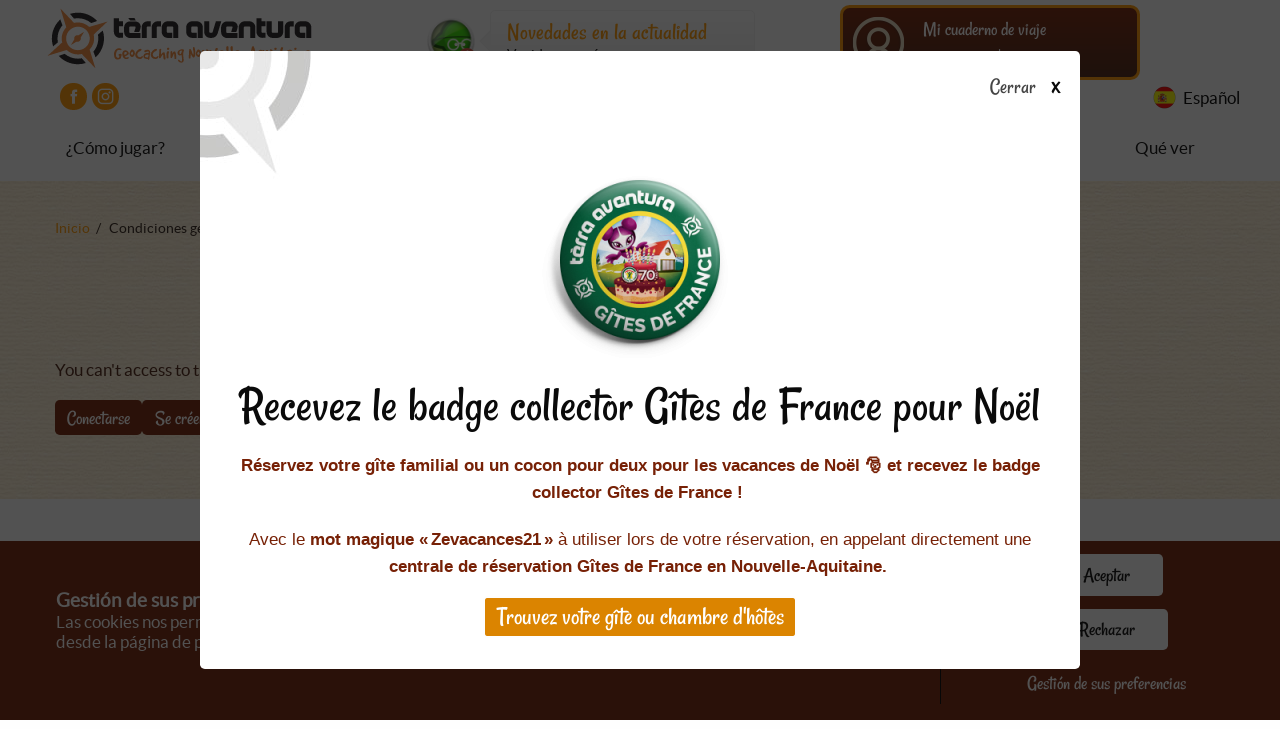

--- FILE ---
content_type: text/html; charset=UTF-8
request_url: https://www.terra-aventura.fr/node/386?destination=node/501&langcode=es
body_size: 11265
content:
<!DOCTYPE html>
<html lang="es" dir="ltr" prefix="og: https://ogp.me/ns#">
  <head>
    <meta charset="utf-8" />
<style>/* @see https://github.com/aFarkas/lazysizes#broken-image-symbol */.js img.lazyload:not([src]) { visibility: hidden; }/* @see https://github.com/aFarkas/lazysizes#automatically-setting-the-sizes-attribute */.js img.lazyloaded[data-sizes=auto] { display: block; width: 100%; }</style>
<meta name="description" content="You can&#039;t access to the content because you must be logged." />
<meta name="Generator" content="Drupal 10 (https://www.drupal.org)" />
<meta name="MobileOptimized" content="width" />
<meta name="HandheldFriendly" content="true" />
<meta name="viewport" content="width=device-width, initial-scale=1.0" />
<link rel="icon" href="/themes/custom/terra/favicon.ico" type="image/vnd.microsoft.icon" />
<link rel="alternate" hreflang="fr" href="https://www.terra-aventura.fr/conditions-generales-dutilisation?langcode=es" />
<link rel="alternate" hreflang="en" href="https://www.terra-aventura.fr/en/terms-contitions?langcode=es" />
<link rel="alternate" hreflang="es" href="https://www.terra-aventura.fr/es/condiciones-generales-de-uso?langcode=es" />
<link rel="alternate" hreflang="nl" href="https://www.terra-aventura.fr/nl/algemene-gebruiksvoorwaarden-van-het-spel-terra-aventura?langcode=es" />
<link rel="alternate" hreflang="de" href="https://www.terra-aventura.fr/de/allgemeine-nutzungsbedingungen-des-spiels-terra-aventura-0?langcode=es" />
<link rel="alternate" hreflang="eu" href="https://www.terra-aventura.fr/eu/erabilera-baldintza-orokorrak?langcode=es" />
<link rel="canonical" href="https://www.terra-aventura.fr/es/condiciones-generales-de-uso?langcode=es" />
<link rel="shortlink" href="https://www.terra-aventura.fr/es/node/386?langcode=es" />

    <title>Condiciones generales de uso | Tèrra Aventura</title>

    <link rel="apple-touch-icon" sizes="180x180" href="/themes/custom/terra/assets/favicon/apple-touch-icon.png">
    <link rel="icon" type="image/png" href="/themes/custom/terra/assets/favicon/favicon-32x32.png" sizes="32x32">
    <link rel="icon" type="image/png" href="/themes/custom/terra/assets/favicon/favicon-16x16.png" sizes="16x16">
    <link rel="manifest" href="/themes/custom/terra/assets/favicon/manifest.json">
    <link rel="mask-icon" href="/themes/custom/terra/assets/favicon/safari-pinned-tab.svg" color="#da532c">
    <meta name="theme-color" content="#ffffff">
    <meta name="apple-itunes-app" content="app-id=664647436">
    <meta name="google-play-app" content="app-id=com.tourismelimousin.terraavantura">
        <meta name="facebook-domain-verification" content="6okc8uti0rwcbc9wjhxqh8p5f5gred" />

      <link
        rel="preload"
        as="image"
        href="/themes/custom/terra/assets/img/backgrounds/home_bg.jpg"
      />


      <link rel="stylesheet" media="all" href="/sites/default/files/css/css_D5MmBMQ_B1CnzIHw1ewovwWbXVJ_GfoWLEzDzugMxDU.css?delta=0&amp;language=es&amp;theme=terra&amp;include=[base64]" />
<link rel="stylesheet" media="all" href="/sites/default/files/css/css_GyEmvhybIkLIxBq1xKhWkQuyBTqx3GmPQMWer4ODFcM.css?delta=1&amp;language=es&amp;theme=terra&amp;include=[base64]" />

      <script src="https://www.google.com/recaptcha/api.js?hl=es&amp;render=explicit&amp;onload=drupalRecaptchaOnload" async defer></script>


  </head>

  <body class="page-node-386 path-node page-node-type-page">

    <a href="#main-content" class="visually-hidden focusable skip-link">
      Pasar al contenido principal
    </a>
    <a href="#block-terra-main-menu" class="visually-hidden focusable skip-link">
      Pasar al menú principal
    </a>
    <a href="#footer" class="visually-hidden focusable skip-link">
      Pasar al pie de página principal
    </a>
    
      <div class="dialog-off-canvas-main-canvas" data-off-canvas-main-canvas>
    
<div class="wrapper">

  <header id="top">

  <div class="row collapse">

    <div class="column small-12 medium-4 large-3">

      <a href="https://www.terra-aventura.fr/?langcode=es" class="header--logo">
        <img src="/themes/custom/terra/logo.svg" alt="Géocaching en Nouvelle-Aquitaine" loading="lazy" width="280" height="75" />
      </a>

      <ul class="header--social">
        <li class="header--social-item">
            <a class="header--social-link" target="_blank" aria-label="Visiter la page Facebook" title="Ouverture nouvelle fenêtre" href="https://www.facebook.com/terraaventura"><span class="icon-fb" aria-hidden="true"></span></a>
        </li>
        <li class="header--social-item">
            <a class="header--social-link" aria-label="Visiter la page Instagram" target="_blank" title="Ouverture nouvelle fenêtre" href="https://www.instagram.com/terraaventura_lespoiz/"><span class="icon-instagram" aria-hidden="true"></span></a>
        </li>
      </ul>
    </div>

          <div class="column header--actu hide-for-small-only hide-for-medium-only large-5">
                <div class="region region-header row">
          <div class="views-element-container column block block-views block-views-blockactualites-block-2" id="block-actus-header">
            <div><div class="actu--header view view-actualites view-id-actualites view-display-id-block_2 js-view-dom-id-4590eab34fa9dce2617b4781a90c036bd99ac273bd80b56ffd7bea84c8884462">
                <div class="view-content">
                  <div><div class="views-field views-field-nothing"><span class="field-content"><span class="row align-middle collapse">
<span class="column hide-for-small shrink poiz-medaillon--small medaillon--left actu--img">  <img loading="lazy" src="https://cdn.terra-aventura.fr/cdn/ff/rZkGPTjV4qc3KLZ6qN43SM64IqB-pFh5HM2V2L75z58/1622039034/public/2021-05/imgList_zarthus.png" width="110" height="110" alt="Zarthus">

</span>
<a class="column actu--content" href="/actu">
<span class="t-size-strong t-family-secondary">Novedades en la actualidad</span><br>
<span class="text-color-black t-size-small">Venid por aquí...</span>
</a>
</span></span></div></div>

                </div>

              </div>
            </div>

          </div>

        </div>
      </div>
    
    <div class="column small-12 header--profile large-4">
      <div class="header--login-bloc">
        <div class="header--login">

          
      <div class="region region-box-login row">
      <div id="block-geocachingmanageruserblock" class="column small-12 no-padding block block-geocaching-manager">
  
    
      
  <div class="row" style="width: 100%;margin-left: auto;margin-right: auto;">

    <div class="column shrink no-padding-r">
      <img src="/themes/custom/terra/assets/img/elements/user-notLogged.png" alt="Mi cuaderno de viaje" loading="lazy" width="60" height="60">
    </div>

    <div class="column">
      <p class="no-margin t-family-secondary t-size-medium">Mi cuaderno de viaje</p>

      <a href="#" class="js-drop-loginbox t-size-small">Conectarse</a>
      <span> | </span>
      <a href="https://www.terra-aventura.fr/user/register?langcode=es" class="t-size-small">Registrarse</a>

    </div>

    <div class="js-login-box column small-12">
      <div class="header--login-form">
        <form class="user-login-form" data-drupal-selector="user-login-form" action="/node/386?destination=node/501&amp;langcode=es" method="post" id="user-login-form" accept-charset="UTF-8">
  <div class="js-form-item form-item js-form-type-textfield form-type-textfield js-form-item-name form-item-name form-no-label">
      <label for="edit-name" class="visually-hidden js-form-required form-required">Nombre de usuario</label>
        <input autocorrect="none" autocapitalize="none" spellcheck="false" autofocus="autofocus" autocomplete="username" placeholder="Identificador o dirección email" data-drupal-selector="edit-name" type="text" id="edit-name" name="name" value="" size="60" maxlength="60" class="form-text required" required="required" aria-required="true" />

        </div>
<div class="js-form-item form-item js-form-type-password form-type-password js-form-item-pass form-item-pass form-no-label">
      <label for="edit-pass" class="visually-hidden js-form-required form-required">Contraseña</label>
        <span class="field-prefix"><span class="see-password icon-eye"></span></span>
      <input autocomplete="current-password" placeholder="Contraseña" data-drupal-selector="edit-pass" type="password" id="edit-pass" name="pass" size="60" maxlength="128" class="form-text required" required="required" aria-required="true" />

        </div>
<a href="https://www.terra-aventura.fr/user/password" class="t-size-small t-underline">¿Has olvidado tu contraseña?</a><input autocomplete="off" data-drupal-selector="form-pygje6snfaoh8wj8dqyyseozzne1kqextr7oueimogq" type="hidden" name="form_build_id" value="form-PYGjE6SnFAOh8Wj8DQYYsEoZznE1KqeXTr7oUeImOgQ" />
<input data-drupal-selector="edit-user-login-form" type="hidden" name="form_id" value="user_login_form" />
<div data-drupal-selector="edit-actions" class="form-actions js-form-wrapper form-wrapper" id="edit-actions">
<button  class="tertiary button js-form-submit form-submit" data-drupal-selector="edit-submit" type="submit" id="edit-submit" name="op" value="Conectarse"> Conectarse</button>


</div>

</form>

        <!--<hr class="primary">
                <a href="/facebook-login"><button class="button">Facebook Connect</button></a>-->
      </div>
    </div>
  </div>


  </div>

  </div>


        </div>
      </div>
    </div>
  </div>

      <div class="row">
      <div class="column small-12 no-padding text-right">
        <button class="current-lang es js-open-lang">Español</button>

        
      <div class="region region-lang row align-right">
      <div class="language-switcher-language-session column shrink block block-language block-language-blocklanguage-interface" id="block-selecteurdelangue" role="navigation">
  
    
      <ul class="links"><li data-drupal-link-query="{&quot;destination&quot;:&quot;node\/501&quot;,&quot;langcode&quot;:&quot;fr&quot;}" data-drupal-link-system-path="node/386"><a href="/conditions-generales-dutilisation?destination=node/501&amp;langcode=fr" class="language-link fr" data-drupal-link-query="{&quot;destination&quot;:&quot;node\/501&quot;,&quot;langcode&quot;:&quot;fr&quot;}" data-drupal-link-system-path="node/386">Français</a></li><li data-drupal-link-query="{&quot;destination&quot;:&quot;node\/501&quot;,&quot;langcode&quot;:&quot;en&quot;}" data-drupal-link-system-path="node/386"><a href="/conditions-generales-dutilisation?destination=node/501&amp;langcode=en" class="language-link en" data-drupal-link-query="{&quot;destination&quot;:&quot;node\/501&quot;,&quot;langcode&quot;:&quot;en&quot;}" data-drupal-link-system-path="node/386">Anglais</a></li><li data-drupal-link-query="{&quot;destination&quot;:&quot;node\/501&quot;,&quot;langcode&quot;:&quot;es&quot;}" data-drupal-link-system-path="node/386" class="is-active" aria-current="page"><a href="/conditions-generales-dutilisation?destination=node/501&amp;langcode=es" class="language-link session-active es is-active" data-drupal-link-query="{&quot;destination&quot;:&quot;node\/501&quot;,&quot;langcode&quot;:&quot;es&quot;}" data-drupal-link-system-path="node/386" aria-current="page">Español</a></li><li data-drupal-link-query="{&quot;destination&quot;:&quot;node\/501&quot;,&quot;langcode&quot;:&quot;nl&quot;}" data-drupal-link-system-path="node/386"><a href="/conditions-generales-dutilisation?destination=node/501&amp;langcode=nl" class="language-link nl" data-drupal-link-query="{&quot;destination&quot;:&quot;node\/501&quot;,&quot;langcode&quot;:&quot;nl&quot;}" data-drupal-link-system-path="node/386">Nederlands</a></li><li data-drupal-link-query="{&quot;destination&quot;:&quot;node\/501&quot;,&quot;langcode&quot;:&quot;de&quot;}" data-drupal-link-system-path="node/386"><a href="/conditions-generales-dutilisation?destination=node/501&amp;langcode=de" class="language-link de" data-drupal-link-query="{&quot;destination&quot;:&quot;node\/501&quot;,&quot;langcode&quot;:&quot;de&quot;}" data-drupal-link-system-path="node/386">Deutsch</a></li><li data-drupal-link-query="{&quot;destination&quot;:&quot;node\/501&quot;,&quot;langcode&quot;:&quot;eu&quot;}" data-drupal-link-system-path="node/386"><a href="/conditions-generales-dutilisation?destination=node/501&amp;langcode=eu" class="language-link eu" data-drupal-link-query="{&quot;destination&quot;:&quot;node\/501&quot;,&quot;langcode&quot;:&quot;eu&quot;}" data-drupal-link-system-path="node/386">Euskara</a></li></ul>
  </div>

  </div>

      </div>
    </div>
  
      <button class="menu-button js-menu-button hide-for-large"><span class="icon-menu"></span> Menu</button>
    
      <div class="region region-nav row collapse">
      <nav role="navigation" aria-labelledby="block-terra-main-menu-menu" id="block-terra-main-menu" class="column js-menu block block-menu navigation menu--main">
            
  <p class="visually-hidden block-title"  class="visually-hidden" id="block-terra-main-menu-menu">Navigation principale</p>
  

        
              <ul class="menu" style="--items:8;">
                    <li class="menu-item">
        <a href="/comment-jouer?langcode=es" data-drupal-link-system-path="node/11">¿Cómo jugar?</a>
              </li>
                <li class="menu-item menu-item--expanded">
        <a href="/lunivers?langcode=es" data-drupal-link-system-path="node/10">El universo Tèrra Aventura</a>
                                <ul class="menu">
                    <li class="menu-item">
        <a href="/il-etait-une-fois?langcode=es" data-drupal-link-system-path="node/13">Había una vez</a>
              </li>
                <li class="menu-item">
        <a href="/cartes-parcours?langcode=es" data-drupal-link-system-path="node/2793">Cartes des parcours</a>
              </li>
                <li class="menu-item">
        <a href="/les-poiz?langcode=es" data-drupal-link-system-path="node/18">Los Poï&#039;z</a>
              </li>
                <li class="menu-item">
        <a href="/les-quetes-bonus?langcode=es" data-drupal-link-system-path="node/17">Búsquedas de bonificación (en francés)</a>
              </li>
                <li class="menu-item">
        <a href="/les-succes-virtuels?langcode=es" data-drupal-link-system-path="node/954">Succès virtuels</a>
              </li>
                <li class="menu-item">
        <a href="/la-charte?langcode=es" data-drupal-link-system-path="node/24">La carta</a>
              </li>
                <li class="menu-item">
        <a href="/vos-questions?langcode=es" data-drupal-link-system-path="node/19">Sus preguntas</a>
              </li>
                <li class="menu-item">
        <a href="/goodies?langcode=es" data-drupal-link-system-path="node/531">Goodies</a>
              </li>
                <li class="menu-item">
        <a href="/les-medailles-collector?langcode=es" data-drupal-link-system-path="node/547">Médailles</a>
              </li>
                <li class="menu-item">
        <a href="/concours?langcode=es" data-drupal-link-system-path="node/12">Concours</a>
              </li>
        </ul>
  
              </li>
                <li class="menu-item">
        <a href="/parcours?langcode=es" data-drupal-link-system-path="parcours">Los itinerarios</a>
              </li>
                <li class="menu-item menu-item--collapsed">
        <a href="/micro-zaventures?langcode=es" data-drupal-link-system-path="node/1590">Micro Z&#039;aventures</a>
              </li>
                <li class="menu-item">
        <a href="/actu?langcode=es" data-drupal-link-system-path="actu">En directo</a>
              </li>
                <li class="menu-item menu-item--expanded">
        <a href="/collab?langcode=es" data-drupal-link-system-path="node/742">Collab&#039;</a>
                                <ul class="menu">
                    <li class="menu-item">
        <a href="/bastides-fete?langcode=es" data-drupal-link-system-path="node/2292">Bastides en Fête</a>
              </li>
                <li class="menu-item">
        <a href="/2023-12-nouveaux-parcours-creuse?langcode=es" data-drupal-link-system-path="node/1381">Creuse Tourisme</a>
              </li>
                <li class="menu-item">
        <a href="/gites-de-france?langcode=es" data-drupal-link-system-path="node/741">Gîtes de France</a>
              </li>
                <li class="menu-item">
        <a href="/basque-terra-aventura?langcode=es" data-drupal-link-system-path="node/2289">Le basque débarque sur Tèrra Aventura</a>
              </li>
                <li class="menu-item">
        <a href="/jeux-des-poiz?langcode=es" data-drupal-link-system-path="node/2043">Les Jeux des Poïz</a>
              </li>
                <li class="menu-item">
        <a href="/millevaches-en-limousin?langcode=es" data-drupal-link-system-path="node/2064">Millevaches en Limousin</a>
              </li>
                <li class="menu-item">
        <a href="/musee-national-de-prehistoire?langcode=es" data-drupal-link-system-path="node/1905">Musée national de Préhistoire</a>
              </li>
                <li class="menu-item">
        <a href="/noel-libourne?langcode=es" data-drupal-link-system-path="node/2364">Noël à Libourne</a>
              </li>
                <li class="menu-item">
        <a href="/olympiades-des-metiers?langcode=es" data-drupal-link-system-path="node/1252">Olympiades des métiers</a>
              </li>
                <li class="menu-item">
        <a href="/surfrider-terra?langcode=es" data-drupal-link-system-path="node/2067">Surfrider, journée mondiale de l&#039;océan</a>
              </li>
                <li class="menu-item">
        <a href="/collab-musee-tumulus-bougon?langcode=es" data-drupal-link-system-path="node/1416">Tumulus de Bougon</a>
              </li>
        </ul>
  
              </li>
                <li class="menu-item menu-item--collapsed">
        <a href="/boutiques?langcode=es" data-drupal-link-system-path="node/567">Tienda</a>
              </li>
                <li class="menu-item menu-item--collapsed">
        <a href="/decouvrir-la-nouvelle-aquitaine?langcode=es" data-drupal-link-system-path="node/464">Qué ver</a>
              </li>
        </ul>
  


  </nav>

  </div>

  
  
</header>
<div id="main-content"></div>

  <div role="main" class="main ">

    
          
      <div class="region region-content row">
      <div id="block-terra-breadcrumbs" class="column small-12 block block-system block-system-breadcrumb-block">
  
    
        <nav class="breadcrumb" role="navigation" aria-labelledby="system-breadcrumb">
    <p id="system-breadcrumb" class="visually-hidden">Sobrescribir enlaces de ayuda a la navegación</p>
    <ol>
          <li>
                  <a href="/?langcode=es">Inicio</a>
              </li>
          <li>
                  Condiciones generales de uso
              </li>
        </ol>
  </nav>

  </div>
<div id="block-terra-page-title" class="column small-12 block block-core block-page-title-block">
  
    
      
  <h1 class="page-title"><span class="field field--name-title field--type-string field--label-hidden">Condiciones generales de uso</span>
</h1>


  </div>
<div id="block-terra-content" class="column small-12 block block-system block-system-main-block">
  
    
      
<article class="node node--type-page node--view-mode-full">

  
    

  
  <div class="node__content">
    
            <div class="clearfix text-formatted field field--name-body field--type-text-with-summary field--label-hidden field__item"><p>You can't access to the content because you must be logged.</p>
<div class="row no-margin"><a href="https://www.terra-aventura.fr/user/login?destination=node/430" class="button primary">Conectarse</a><a href="https://www.terra-aventura.fr/user/login?destination=node/430" class="button primary">Se créer un compte</a><a href="/node/22?langcode=es" class="button clear secondary">Condiciones generales de uso</a></div></div>
      
  </div>

</article>

  </div>

  </div>

    
    <!-- PAGE PERSONNAGES -->
    
  </div>

  <footer id="footer">
      <div class="footer--partner">
      
      <div class="region region-partners row">
      <div id="block-decouvrezlanouvelleaquitainefr" class="column small-12 text-center block-na block block-block-content block-block-content1da5c755-718e-4ccb-88a7-4148ccef97c6">
  
    
      
            <div class="clearfix text-formatted field field--name-body field--type-text-with-summary field--label-hidden field__item"><div class="row"><div class="column small-12 text-center"><p><a class="float-right button secondary" href="/es/node/464">Descubra</a></p><h2>Descubra la Nouvelle-Aquitaine</h2></div><div class="column small-10 small-offset-1"><div class="row align-middle"><p><img src="https://www.terra-aventura.fr/sites/default/files/pubs/logo-na-es.jpg" width="120" height="179" alt loading="lazy"></p><p class="column expand">La región francesa más grande, la Nouvelle-Aquitaine es tan diversa como sorprendente. Naturaleza, grandes espacios, ciudades dinámicas, playas míticas...<br>También es un territorio que se compone de fuertes culturas y de un patrimonio excepcional. ¡Un gran parque infantil de aventura, a descubrir con Tèrra Aventura!</p></div></div></div></div>
      
  </div>
<div id="block-destinationpartenairesheaderfr" class="column small-12 block block-block-content block-block-contenta95a164c-27db-4ce2-bd7b-f9377f816846">
  
    
      
            <div class="clearfix text-formatted field field--name-body field--type-text-with-summary field--label-hidden field__item"><div class="row">
<div class="column small-12 text-center"><a class="float-right button secondary" href="/es/partenaires">Ver los socios</a>
<div>
<h2 class="no-margin">Los destinos asociados</h2>

<p class="hide-for-small-only text-center">Para un día, un fin de semana o las vacaciones...</p>
</div>
</div>
</div>
</div>
      
  </div>
<div class="views-element-container column small-12 block block-views block-views-blockpartnairs-block-1" id="block-views-block-partnairs-block-1">
  
    
      <div><div class="footer--partner-bloc view view-partnairs view-id-partnairs view-display-id-block_1 js-view-dom-id-1537f674d5759e51118a2a95b05a6fe34d3c4aec54367a978efe1839409728ad">
  
    
      
      <div class="view-content">
          <div class="column shrink"><a href="http://www.tourisme64.com/" title="Béarn Pyrénées Pays-Basque Tourisme" target="_blank">  <img loading="lazy" src="https://cdn.terra-aventura.fr/cdn/ff/usQP8pm2kTKnAQfxCJ8DuaQGIXMlpOWF3VmN2tgrols/1740152890/public/styles/logo_partenaires_footer/public/logospartners/logo_adt64_0.jpg?itok=fQilM8PC" width="200" height="114" alt="Logo Béarn Pyrénées Pays-Basque Tourisme" class="image-style-logo-partenaires-footer" />


</a></div>
    <div class="column shrink"><a href="https://www.gironde-tourisme.fr/" title="Gironde Tourisme" target="_blank">  <img loading="lazy" src="https://cdn.terra-aventura.fr/cdn/ff/y6Iw8IguqZPe7vzBCnmMBeodfFdBMxAE00ufnvTUh8g/1649077362/public/styles/logo_partenaires_footer/public/logospartners/gironde-tourisme.png?itok=giBUuDQ1" width="200" height="83" alt="Logo Gironde Tourisme" class="image-style-logo-partenaires-footer" />


</a></div>
    <div class="column shrink"><a href="https://www.tourismelandes.com/" title="Landes Tourisme" target="_blank">  <img loading="lazy" src="https://cdn.terra-aventura.fr/cdn/ff/nuZzLwYLiOV8y2cnzLUy4nK80HDh9s523pl-b3Mricc/1649077523/public/styles/logo_partenaires_footer/public/logospartners/logo-landes.png?itok=A0Gopt69" width="200" height="78" alt="Logo Landes Attractivité" class="image-style-logo-partenaires-footer" />


</a></div>
    <div class="column shrink"><a href="https://www.tourisme-vienne.com/" title="Vienne Tourisme" target="_blank">  <img loading="lazy" src="https://cdn.terra-aventura.fr/cdn/ff/27XjJMTTo_zccaIhaMWZFAz-Gax5MXXLllz2j8zmZXU/1732533753/public/styles/logo_partenaires_footer/public/logospartners/logo-vienne.png?itok=0mCiOAhq" width="200" height="122" alt="Logo Vienne Tourisme" class="image-style-logo-partenaires-footer" />


</a></div>
    <div class="column shrink"><a href="https://www.charentestourisme.com/" title="Visiter le site de Charente Tourismes - Ouverture nouvelle fenêtre" target="_blank">  <img loading="lazy" src="https://cdn.terra-aventura.fr/cdn/ff/_TVdvhpmW7uNE9Ss8NrHoL1FZPE-EhouH84yXC2xOLM/1741248290/public/styles/logo_partenaires_footer/public/logospartners/charentes.jpg?itok=KQp_BlVF" width="200" height="80" alt="Logo Infiniment Charentes" class="image-style-logo-partenaires-footer" />


</a></div>
    <div class="column shrink"><a href="http://www.tourismecorreze.com/fr" title="Accéder au site Tourisme Corrèze" target="_blank">  <img loading="lazy" src="https://cdn.terra-aventura.fr/cdn/ff/rlEvQFBpeZAfJ94gHwZDjkvXVHVs4xu5ccexGRqpWzI/1740047093/public/styles/logo_partenaires_footer/public/logospartners/logo-correze-min.jpg?itok=Z6mEGQwe" width="200" height="77" alt="logo Tourisme Corrèze" class="image-style-logo-partenaires-footer" />


</a></div>
    <div class="column shrink"><a href="http://www.tourisme-creuse.com/" title="Creuse" target="_blank">  <img loading="lazy" src="https://cdn.terra-aventura.fr/cdn/ff/48vdfHqrA42h3QDsNeTRer5gHb_zlvF9kTCSmULVxmk/1592930195/public/styles/logo_partenaires_footer/public/logospartners/logo-creuse-officiel.png?itok=q74Xoosr" width="200" height="200" alt="Logo Creuse, Être libre" class="image-style-logo-partenaires-footer" />


</a></div>
    <div class="column shrink"><a href="https://www.deux-sevres.fr/" title="Deux-Sèvres" target="_blank">  <img loading="lazy" src="https://cdn.terra-aventura.fr/cdn/ff/MICXN7v9uA9ZWfXJ9BjiDkobGEQRY7quVcQ_DWhSQsI/1649077303/public/styles/logo_partenaires_footer/public/logospartners/deux-sevres_0.png?itok=-yG7QtUF" width="200" height="202" alt="Logo Deux-Sèvres, le département 79" class="image-style-logo-partenaires-footer" />


</a></div>
    <div class="column shrink"><a href="http://www.dordogne-perigord-tourisme.fr/" title="Dordogne" target="_blank">  <img loading="lazy" src="https://cdn.terra-aventura.fr/cdn/ff/eTUvHXjCJvj1qJMbM9XGwIWVx54TqZH8nSsjwTdDeOo/1496826612/public/styles/logo_partenaires_footer/public/logospartners/Dordogne.jpg?itok=80obEQSn" width="200" height="58" alt="Logo Dordogne Périgord, Tourisme France" class="image-style-logo-partenaires-footer" />


</a></div>
    <div class="column shrink"><a href="http://www.tourisme-hautevienne.com/" title="Haute-Vienne" target="_blank">  <img loading="lazy" src="https://cdn.terra-aventura.fr/cdn/ff/gjQb2LuGx-PfmupIV3pgchj6I1aYxQ3ADqWlhfB6Fi8/1701162075/public/styles/logo_partenaires_footer/public/logospartners/marque-limousin.png?itok=XJlj0_DG" width="200" height="85" alt="Logo Limousin, nouveaux horizons" class="image-style-logo-partenaires-footer" />


</a></div>
    <div class="column shrink"><a href="http://www.tourisme-lotetgaronne.com/" title="Lot-et-Garonne" target="_blank">  <img loading="lazy" src="https://cdn.terra-aventura.fr/cdn/ff/A0CUs1IcpDyDgIWurev6TYuJduT-o4K7WyM0P1VkP7c/1558362745/public/styles/logo_partenaires_footer/public/logospartners/logo_lot-garonne.jpg?itok=fYv1L909" width="200" height="222" alt="Logo Lot-et-Garonne" class="image-style-logo-partenaires-footer" />


</a></div>

    </div>
  
          </div>
</div>

  </div>

  </div>

    </div>
  
  <div class="footer">

    <div class="row">

            <div class="column small-12 medium-4 footer--sitemap">
        <div class="footer--bloc-inner">
          <nav role="navigation" aria-labelledby="block-footer-main-menu" id="block-footer-main" class="block block-menu navigation menu--main">
      
  <p class="visually-hidden block-title"  id="block-footer-main-menu">Plano del sitio</p>
  

        
              <ul class="menu" style="--items:8;">
                    <li class="menu-item">
        <a href="/comment-jouer?langcode=es" data-drupal-link-system-path="node/11">¿Cómo jugar?</a>
              </li>
                <li class="menu-item menu-item--expanded">
        <a href="/lunivers?langcode=es" data-drupal-link-system-path="node/10">El universo Tèrra Aventura</a>
                                <ul class="menu">
                    <li class="menu-item">
        <a href="/il-etait-une-fois?langcode=es" data-drupal-link-system-path="node/13">Había una vez</a>
              </li>
                <li class="menu-item">
        <a href="/cartes-parcours?langcode=es" data-drupal-link-system-path="node/2793">Cartes des parcours</a>
              </li>
                <li class="menu-item">
        <a href="/les-poiz?langcode=es" data-drupal-link-system-path="node/18">Los Poï&#039;z</a>
              </li>
                <li class="menu-item">
        <a href="/les-quetes-bonus?langcode=es" data-drupal-link-system-path="node/17">Búsquedas de bonificación (en francés)</a>
              </li>
                <li class="menu-item">
        <a href="/les-succes-virtuels?langcode=es" data-drupal-link-system-path="node/954">Succès virtuels</a>
              </li>
                <li class="menu-item">
        <a href="/la-charte?langcode=es" data-drupal-link-system-path="node/24">La carta</a>
              </li>
                <li class="menu-item">
        <a href="/vos-questions?langcode=es" data-drupal-link-system-path="node/19">Sus preguntas</a>
              </li>
                <li class="menu-item">
        <a href="/goodies?langcode=es" data-drupal-link-system-path="node/531">Goodies</a>
              </li>
                <li class="menu-item">
        <a href="/les-medailles-collector?langcode=es" data-drupal-link-system-path="node/547">Médailles</a>
              </li>
                <li class="menu-item">
        <a href="/concours?langcode=es" data-drupal-link-system-path="node/12">Concours</a>
              </li>
        </ul>
  
              </li>
                <li class="menu-item">
        <a href="/parcours?langcode=es" data-drupal-link-system-path="parcours">Los itinerarios</a>
              </li>
                <li class="menu-item menu-item--collapsed">
        <a href="/micro-zaventures?langcode=es" data-drupal-link-system-path="node/1590">Micro Z&#039;aventures</a>
              </li>
                <li class="menu-item">
        <a href="/actu?langcode=es" data-drupal-link-system-path="actu">En directo</a>
              </li>
                <li class="menu-item menu-item--expanded">
        <a href="/collab?langcode=es" data-drupal-link-system-path="node/742">Collab&#039;</a>
                                <ul class="menu">
                    <li class="menu-item">
        <a href="/bastides-fete?langcode=es" data-drupal-link-system-path="node/2292">Bastides en Fête</a>
              </li>
                <li class="menu-item">
        <a href="/2023-12-nouveaux-parcours-creuse?langcode=es" data-drupal-link-system-path="node/1381">Creuse Tourisme</a>
              </li>
                <li class="menu-item">
        <a href="/gites-de-france?langcode=es" data-drupal-link-system-path="node/741">Gîtes de France</a>
              </li>
                <li class="menu-item">
        <a href="/basque-terra-aventura?langcode=es" data-drupal-link-system-path="node/2289">Le basque débarque sur Tèrra Aventura</a>
              </li>
                <li class="menu-item">
        <a href="/jeux-des-poiz?langcode=es" data-drupal-link-system-path="node/2043">Les Jeux des Poïz</a>
              </li>
                <li class="menu-item">
        <a href="/millevaches-en-limousin?langcode=es" data-drupal-link-system-path="node/2064">Millevaches en Limousin</a>
              </li>
                <li class="menu-item">
        <a href="/musee-national-de-prehistoire?langcode=es" data-drupal-link-system-path="node/1905">Musée national de Préhistoire</a>
              </li>
                <li class="menu-item">
        <a href="/noel-libourne?langcode=es" data-drupal-link-system-path="node/2364">Noël à Libourne</a>
              </li>
                <li class="menu-item">
        <a href="/olympiades-des-metiers?langcode=es" data-drupal-link-system-path="node/1252">Olympiades des métiers</a>
              </li>
                <li class="menu-item">
        <a href="/surfrider-terra?langcode=es" data-drupal-link-system-path="node/2067">Surfrider, journée mondiale de l&#039;océan</a>
              </li>
                <li class="menu-item">
        <a href="/collab-musee-tumulus-bougon?langcode=es" data-drupal-link-system-path="node/1416">Tumulus de Bougon</a>
              </li>
        </ul>
  
              </li>
                <li class="menu-item menu-item--collapsed">
        <a href="/boutiques?langcode=es" data-drupal-link-system-path="node/567">Tienda</a>
              </li>
                <li class="menu-item menu-item--collapsed">
        <a href="/decouvrir-la-nouvelle-aquitaine?langcode=es" data-drupal-link-system-path="node/464">Qué ver</a>
              </li>
        </ul>
  


  </nav>

        </div>
      </div>

            <div class="column small-12 medium-4 footer--menu">
        <div class="footer--bloc-inner">
          <nav role="navigation" aria-labelledby="block-footer-find-menu" id="block-footer-find" class="block block-menu navigation menu--footer">
      
  <p class="block-title"  id="block-footer-find-menu">Cómo llegar a Tèrra Aventura</p>
  

        
              <ul class="menu">
                    <li class="menu-item">
        <a href="http://cloud.terra-aventura.fr">Espacio pro</a>
              </li>
                <li class="menu-item">
        <a href="/contact?langcode=es" data-drupal-link-system-path="node/691">Contact</a>
              </li>
                <li class="menu-item">
        <a href="/presse?langcode=es" data-drupal-link-system-path="node/692">Presse</a>
              </li>
                <li class="menu-item">
        <a href="/mentions-legales?langcode=es" data-drupal-link-system-path="node/9">Menciones legales</a>
              </li>
                <li class="menu-item">
        <a href="/conditions-generales-dutilisation-du-jeu-terra-aventura?langcode=es" data-drupal-link-system-path="node/22">Condiciones generales de uso</a>
              </li>
                <li class="menu-item">
        <a href="/charte-de-confidentialite-privacy-policy?langcode=es" data-drupal-link-system-path="node/532">Declaración de privacidad</a>
              </li>
        </ul>
  


  </nav>

        </div>
      </div>

            <div class="column small-12 medium-4 block">
        <div class="footer--bloc-inner">
          <h2>Prepara tu estancia</h2>

          <ul class="list-web">
            <li>
              <a title="Ouverture nouvelle fenêtre" href="https://www.nouvelle-aquitaine-tourisme.com/en" target="_blank"><span
                  class="icon-web">&nbsp;</span> | Nouvelle-Aquitaine Tourisme</a>
            </li>
          </ul>

          <hr>
          <div class="row">
            <div class="column">
              <p class="text-align-center">
                <a href="https://www.nouvelle-aquitaine-tourisme.com" title="Accéder au site de la Novuelle Aquitaine - Ouverture nouvelle fenêtre" target="_blank">
                  <img alt="Région Nouvelle-Aquitaine, Comité Régional du Tourisme" height="180"
                       src="/sites/default/files/pubs/logo-na-es.jpg" width="120"
                       loading="lazy">
                </a>
              </p>
            </div>
          </div>

          <div class="signature">
            Juillet&nbsp;2018&nbsp;-
            <a class="signature--link" href="http://www.proximit.fr/" target="_blank" title="Accéder au site de proximit">
              <img alt="Proximit Digital, agence de communication digitale"
                   src="https://www.terra-aventura.fr/sites/default/files/inline-images/logo_white.svg"
                   loading="lazy" width="64" height="38">
            </a>
          </div>
        </div>

      </div>

    </div>

  </div>


</footer>

<div class="btn-depliant-wrapper">
  <a href="/sites/default/files/pdf/depliant-2025.pdf" class="btn-depliant" target="_blank">
    <span class="btn-depliant-popover">Carte des parcours 2025</span>
  </a>
</div>
  <div class="reveal message" id="msgModal" data-reveal>
    
      <div class="region region-message row">
      <div data-drupal-messages-fallback class="hidden"></div>

  </div>

    <div class="reveal-footer">
      <button class="button expanded" data-close aria-label="Close modal" type="button">OK</button>
    </div>
  </div>

</div>

  </div>

    
    <script type="application/json" data-drupal-selector="drupal-settings-json">{"path":{"baseUrl":"\/","pathPrefix":"","currentPath":"node\/386","currentPathIsAdmin":false,"isFront":false,"currentLanguage":"fr","currentQuery":{"destination":"node\/501","langcode":"es"}},"pluralDelimiter":"\u0003","suppressDeprecationErrors":true,"ajaxPageState":{"libraries":"[base64]","theme":"terra","theme_token":null},"ajaxTrustedUrl":{"form_action_p_pvdeGsVG5zNF_XLGPTvYSKCf43t8qZYSwcfZl2uzM":true,"\/conditions-generales-dutilisation?element_parents=user_picture\/widget\/0\u0026destination=node\/501\u0026langcode=es\u0026ajax_form=1":true,"\/conditions-generales-dutilisation?destination=node\/501\u0026langcode=es\u0026ajax_form=1":true},"colorbox":{"transition":"elastic","speed":350,"opacity":0.85,"slideshow":false,"slideshowAuto":true,"slideshowSpeed":2500,"slideshowStart":"start slideshow","slideshowStop":"stopper le diaporama","current":"{current} de {total}","previous":"\u00ab Anterior","next":"Siguiente","close":"Cerrar","overlayClose":true,"returnFocus":true,"maxWidth":"90%","maxHeight":"90%","initialWidth":"300","initialHeight":"250","fixed":true,"scrolling":true,"mobiledetect":true,"mobiledevicewidth":"480px"},"geocaching_modales":{"send_ga":0,"cookie_time":"15778800000"},"lazy":{"lazysizes":{"lazyClass":"lazyload","loadedClass":"lazyloaded","loadingClass":"lazyloading","preloadClass":"lazypreload","errorClass":"lazyerror","autosizesClass":"lazyautosizes","srcAttr":"data-src","srcsetAttr":"data-srcset","sizesAttr":"data-sizes","minSize":40,"customMedia":[],"init":true,"expFactor":1.5,"hFac":0.8,"loadMode":2,"loadHidden":true,"ricTimeout":0,"throttleDelay":125,"plugins":[]},"placeholderSrc":"\/themes\/custom\/terra\/assets\/img\/elements\/lazy-load.png","preferNative":false,"minified":true,"libraryPath":"\/libraries\/lazysizes"},"geocaching_next_caches":{"cart":{"name":"","steps":[]},"is_connected":false},"pit_rgpd":{"banner_column":1,"banner_background_color":"background-color-primary","banner_text_color":"text-color-light","banner_button_color_accept":"light","banner_button_color_custom":"light clear","banner_button_color_decline":"light","reveal_button_color_reset":"light","reveal_button_color_apply":"secondary","is_privacy_page":false,"version":"3","banner_title":"Gesti\u00f3n de sus preferencias","banner_button_accept":"Aceptar","banner_text":"Las cookies nos permiten mejorar su experiencia de juego. Puede cambiar sus preferencias en cualquier momento desde la p\u00e1gina de privacidad.","banner_button_custom":"Gesti\u00f3n de sus preferencias","banner_button_decline":"Rechazar","reveal_button_reset":"Cancelar","reveal_button_apply":"Valider","reveal_text":"Algunas caracter\u00edsticas de este sitio se basan en servicios ofrecidos por sitios terceros. Estas caracter\u00edsticas depositan cookies permitiendo que estos sitios rastreen su navegaci\u00f3n. Estas cookies solo se depositan si usted da su consentimiento.","reveal_title":"Gesti\u00f3n de sus preferencias","ga_code":"UA-22704248-1","ga_domain":"terra-aventura.fr","ga_text":"Les services de mesure d\u0027audience permettent de g\u00e9n\u00e9rer des statistiques de fr\u00e9quentation utiles \u00e0 l\u0027am\u00e9lioration du site. \u003Ca href=\u0022https:\/\/policies.google.com\/privacy?hl=fr\u0022 target=\u0022_blank\u0022 title=\u0022Ouverture nouvelle fen\u00eatre\u0022\u003EPolitique de confidentialit\u00e9\u003C\/a\u003E\u003Cbr \/\u003E\r\n","ga_cookies":["_ga_C49LZRC4KR"],"pxfb_code":"177522711041418","pxfb_domain":"terra-aventura.fr","pxfb_text":"Le pixel Facebook nous permet de lancer des campagnes sur Facebook aupr\u00e8s des visiteurs du site internet de T\u00e8rra aventura\u003Cbr \/\u003E\r\n\u003Ca href=\u0022https:\/\/www.facebook.com\/help\/cookies\/\u0022 target=\u0022_blank\u0022 title=\u0022Politique de confidentialit\u00e9 Facebook\u0022\u003EPolitique de confidentialit\u00e9\u003C\/a\u003E"},"language":"es","field_group":{"fieldset":{"mode":"register","context":"form","settings":{"classes":"column small-12 medium-6 hide-legend","id":"","description":"","required_fields":true}},"html_element":{"mode":"register","context":"form","settings":{"classes":"column small-12 ","id":"","element":"fieldset","show_label":true,"label_element":"legend","attributes":"","effect":"none","speed":"fast","required_fields":false,"show_empty_fields":false,"label_element_classes":"legend"}}},"ajax":{"edit-user-picture-0-upload-button":{"callback":["Drupal\\file\\Element\\ManagedFile","uploadAjaxCallback"],"wrapper":"ajax-wrapper","effect":"fade","progress":{"type":"throbber","message":null},"event":"mousedown","keypress":true,"prevent":"click","url":"\/conditions-generales-dutilisation?element_parents=user_picture\/widget\/0\u0026destination=node\/501\u0026langcode=es\u0026ajax_form=1","httpMethod":"POST","dialogType":"ajax","submit":{"_triggering_element_name":"user_picture_0_upload_button","_triggering_element_value":"Subir al servidor"}},"edit-submit":{"callback":"geocaching_manager_form_ajax_validate","event":"click","#attributes":{"class":["use-ajax"]},"progress":{"type":"throbber","message":"En cours"},"url":"\/conditions-generales-dutilisation?destination=node\/501\u0026langcode=es\u0026ajax_form=1","httpMethod":"POST","dialogType":"ajax","submit":{"_triggering_element_name":"op","_triggering_element_value":"Conectarse"}}},"file":{"elements":{"#edit-user-picture-0-upload":"png,jpg,jpeg"}},"password":{"confirmTitle":"Las contrase\u00f1as coinciden:","confirmSuccess":"s\u00ed","confirmFailure":"no","showStrengthIndicator":true,"strengthTitle":"Fortaleza de la contrase\u00f1a:","hasWeaknesses":"Recomendaciones para hacer su contrase\u00f1a m\u00e1s fuerte:","tooShort":"Que sea al menos de 12 caracteres","addLowerCase":"A\u00f1adir letras min\u00fasculas","addUpperCase":"A\u00f1adir letras may\u00fasculas","addNumbers":"A\u00f1adir cifras","addPunctuation":"A\u00f1adir signos de puntuaci\u00f3n","sameAsUsername":"Hacer que sea distinta de su nombre de usuario","weak":"D\u00e9bil","fair":"Razonable","good":"Bueno","strong":"Fuerte","username":""},"user":{"uid":0,"permissionsHash":"42a8442d05acce4c44c13f95b646a49157ef09a477a0e8daed5a4f8c37ffb909"}}</script>
<script src="/sites/default/files/js/js__RgoyZt36XS52BXAH8N9v3igsCAY4uXQTuzF6ZKRMyU.js?scope=footer&amp;delta=0&amp;language=es&amp;theme=terra&amp;include=[base64]"></script>




  </body>
</html>


--- FILE ---
content_type: image/svg+xml
request_url: https://www.terra-aventura.fr/themes/custom/terra/logo.svg
body_size: 20276
content:
<?xml version="1.0" encoding="utf-8"?>
<!-- Generator: Adobe Illustrator 21.0.0, SVG Export Plug-In . SVG Version: 6.00 Build 0)  -->
<svg version="1.1" id="Calque_1" xmlns="http://www.w3.org/2000/svg" xmlns:xlink="http://www.w3.org/1999/xlink" x="0px" y="0px"
	 viewBox="0 0 295.3 79" style="enable-background:new 0 0 295.3 79;" xml:space="preserve">
<style type="text/css">
	.st0{display:none;}
	.st1{display:inline;}
	.st2{fill:#1D1D1B;}
	.st3{fill:#D9D9D9;}
	.st4{fill:#EC8830;}
	.st5{fill:url(#SVGID_1_);}
	.st6{fill:#231F20;}
	.st7{fill:url(#SVGID_2_);}
	.st8{fill:url(#SVGID_3_);}
	.st9{fill:#F38A3E;}
</style>
<g id="small" class="st0">
	<g class="st1">
		<g>
			<g>
				<path class="st2" d="M78.4,283.6c-3.6-5.8-1.9-13.4,3.8-17l8.1-5.1c5.8-3.6,13.4-1.9,17,3.8l5.1,8.1c3.6,5.8,1.9,13.4-3.8,17
					c-6.1,3.9-12.4,7.9-18.5,11.7l-5.7-9c6.1-3.9,12.4-7.9,18.5-11.7c0.8-0.5,1-1.5,0.5-2.3l-5.1-8.1c-0.5-0.8-1.5-1-2.3-0.5
					l-8.1,5.1c-0.8,0.5-1,1.5-0.5,2.3l5.1,8.1l-9,5.7L78.4,283.6z"/>
				<path class="st2" d="M119.2,314.3c0.6,0.5,1.3,0.4,2,0l19.1-13.7l8.8,6.7l-20.9,15c-4.6,3.3-10.8,3.9-15.4,0.3l-2.6-2
					c-5.4-4.1-6.4-11.9-2.3-17.3l13.3-17.4l8.5,6.5l-13.3,17.4c-0.6,0.7-0.4,1.8,0.3,2.4L119.2,314.3z"/>
				<path class="st2" d="M171.8,338l-10.1-3.4l5.6-7.8c0.7-1,0.4-2.2-0.8-2.5l-9.1-3c-0.9-0.3-1.8,0.2-2.1,1.1l-3,9.1
					c-0.3,0.9,0.2,1.8,1.1,2.1c6.9,2.3,13.8,4.6,20.6,6.9l-3.4,10.1c-6.8-2.3-13.8-4.6-20.7-6.9c-6.5-2.2-10-9.1-7.8-15.6l3-9.1
					c2.2-6.5,9.1-10,15.6-7.8l9.1,3c7.2,2.4,11.8,10.2,6.5,17.6L171.8,338z"/>
				<path class="st2" d="M196,328.7c-0.9,0-1.7,0.8-1.6,1.7l0.7,21.9l-10.6,0.4l-0.7-21.9c-0.2-6.8,5.1-12.5,11.9-12.7l9.5-0.3
					c6.8-0.2,12.5,5.1,12.7,11.9l0.7,21.9L208,352l-0.7-21.9c0-0.9-0.8-1.7-1.7-1.6L196,328.7z"/>
				<path class="st2" d="M242.5,345c-6.5,2-13.4-1.6-15.5-8.1c-2.2-6.9-6.3-20.2-8.5-27.1l10.2-3.2l1.9,6.2l7.9-2.5l3.1,9.9
					l-7.9,2.5l3.5,11.1c0.3,0.9,0.8,1.5,1.8,1.2c2.2-0.7,4.4-1.4,6.6-2.1l3.2,10.2L242.5,345z"/>
				<path class="st2" d="M272.8,317.7c0.8-0.5,1-1.6,0.5-2.3l-12.1-18.3l8.9-5.9l12.1,18.3c3.8,5.7,2.2,13.3-3.5,17.1l-8,5.3
					c-5.7,3.8-13.3,2.2-17.1-3.5l-12.1-18.3l8.9-5.9l12.1,18.3c0.5,0.8,1.6,1,2.3,0.5L272.8,317.7z"/>
				<path class="st2" d="M284.1,273.6l8.1,6.9l-4.3,5.1c-0.6,0.7-0.5,1.8,0.2,2.4c5.5,4.7,11.2,9.5,16.7,14.2l-6.9,8.1
					c-5.5-4.7-11.2-9.5-16.7-14.2c-5.2-4.4-5.8-12.2-1.4-17.4L284.1,273.6z"/>
				<path class="st2" d="M322.5,275.2c-2.8,6.2-10.1,8.9-16.3,6.1l-8.7-4c-6.2-2.8-9-10.1-6.1-16.3l4-8.7c2.8-6.2,10.1-8.9,16.3-6.1
					c6.6,3,13.4,6.1,20,9.1l-4.4,9.7c-6.6-3-13.4-6.1-20-9.1c-0.8-0.4-1.8,0-2.2,0.8l-4,8.7c-0.4,0.8,0,1.8,0.8,2.2l8.7,4
					c0.8,0.4,1.8,0,2.2-0.8l4-8.8l9.7,4.4L322.5,275.2z"/>
			</g>
			<g>
				<path class="st2" d="M138.2,126.9c-5.5,4-13.3,2.8-17.2-2.7c-4.3-5.9-12.5-17-16.8-22.9l8.6-6.3l3.8,5.2l6.7-4.9l6.2,8.4
					l-6.7,4.9l6.9,9.3c0.6,0.8,1.2,1.1,2,0.5c1.9-1.4,3.8-2.7,5.6-4.1l6.3,8.6L138.2,126.9z"/>
				<path class="st2" d="M170.3,98.4l-10,3.7l-0.6-9.6c-0.1-1.2-1.1-1.9-2.2-1.5l-8.9,3.3c-0.9,0.3-1.3,1.3-1,2.2l3.4,9
					c0.3,0.9,1.3,1.3,2.2,1c6.8-2.5,13.6-5.1,20.4-7.6l3.7,10c-6.8,2.5-13.6,5.1-20.4,7.6c-6.4,2.4-13.5-0.9-15.9-7.2l-3.4-9
					c-2.4-6.4,0.9-13.5,7.2-15.9l8.9-3.3c7.1-2.7,15.6,0.5,16.1,9.6L170.3,98.4z M151.1,74.8l4.2,4l-10.6,4l-5.8-3.4L151.1,74.8z"/>
				<path class="st2" d="M195.9,73.6l0.9,10.6l-6.6,0.6c-0.9,0.1-1.6,0.9-1.5,1.8c0.6,7.3,1.3,14.6,1.9,21.9l-10.6,0.9
					c-0.6-7.2-1.3-14.6-1.9-21.9c-0.6-6.8,4.4-12.8,11.2-13.4L195.9,73.6z"/>
				<path class="st2" d="M224.5,76.1l-1.3,10.6l-6.6-0.8c-0.9-0.1-1.8,0.6-1.9,1.5c-0.9,7.2-1.7,14.6-2.6,21.8l-10.6-1.3
					c0.9-7.2,1.7-14.6,2.6-21.8c0.8-6.8,6.9-11.6,13.7-10.8L224.5,76.1z"/>
				<path class="st2" d="M234.1,114.4c-6.3-2.6-9.3-9.8-6.7-16.1l3.7-8.9c2.6-6.3,9.8-9.3,16.1-6.6l8.9,3.7
					c6.3,2.6,9.3,9.8,6.6,16.1c-2.8,6.7-5.6,13.5-8.4,20.3l-9.8-4.1c2.8-6.7,5.6-13.5,8.4-20.3c0.4-0.9,0-1.8-0.9-2.2l-8.9-3.7
					c-0.9-0.4-1.8,0.1-2.2,0.9l-3.7,8.9c-0.4,0.9,0,1.9,0.9,2.2l8.9,3.7l-4.1,9.8L234.1,114.4z"/>
			</g>
			<path class="st3" d="M93.1,213.6c0-26.3,9.6-50.3,25.5-68.8L93.4,123c-21,24.3-33.6,55.9-33.6,90.5c0,16.1,2.8,31.6,7.8,45.9
				L99,248.5C95.2,237.5,93.1,225.8,93.1,213.6z"/>
			<path class="st3" d="M303.8,213.6c0,6.7-0.6,13.2-1.8,19.6l32.7,6.2c1.6-8.3,2.4-17,2.4-25.8c0-45.1-21.5-85.2-54.9-110.5
				L262,129.6C287.4,148.8,303.8,179.3,303.8,213.6z"/>
		</g>
		<g>
			<path class="st4" d="M217.3,194.6l-16,9.6c-0.8-0.2-1.7-0.4-2.6-0.4c-5.2,0-9.4,4.2-9.4,9.4c0,0.9,0.1,1.8,0.4,2.6l-9.6,16
				l16-9.6c0.8,0.2,1.7,0.4,2.6,0.4c5.2,0,9.4-4.2,9.4-9.4c0-0.9-0.1-1.8-0.4-2.6L217.3,194.6z"/>
			
				<linearGradient id="SVGID_1_" gradientUnits="userSpaceOnUse" x1="150.1811" y1="297.1595" x2="247.929" y2="127.2058" gradientTransform="matrix(1 0 0 -1 0 426)">
				<stop  offset="0" style="stop-color:#F0B858"/>
				<stop  offset="0.66" style="stop-color:#EB7A42"/>
			</linearGradient>
			<circle class="st5" cx="198.7" cy="213.2" r="7.5"/>
			<g>
				<g>
					<path class="st6" d="M155.6,174c-11.7,13.6-16.5,32-13.1,49.7l-14,11.9c-9-28-0.8-58.9,20.8-78.8L155.6,174z"/>
					<path class="st6" d="M238.8,167.6c-13.6-11.7-32-16.6-49.7-13.1l-11.9-14c28-9,58.9-0.8,78.8,20.8L238.8,167.6z"/>
					<path class="st6" d="M162,257.1c13.6,11.7,32,16.5,49.7,13.1l11.9,14c-28,9-58.9,0.8-78.8-20.8L162,257.1z"/>
					<path class="st6" d="M245.2,250.8c11.7-13.6,16.5-32,13.1-49.7l14-11.9c9,28,0.8,58.9-20.8,78.8L245.2,250.8z"/>
				</g>
				
					<linearGradient id="SVGID_2_" gradientUnits="userSpaceOnUse" x1="199.2" y1="125.9" x2="199.2" y2="301.4" gradientTransform="matrix(1 0 0 -1 0 426)">
					<stop  offset="0" style="stop-color:#EB7932"/>
					<stop  offset="1" style="stop-color:#EC8830"/>
				</linearGradient>
				<path class="st7" d="M112.6,263l55.2-17c11.6,11.2,28.3,15.7,43.9,11.8l39.3,42.3l-17-55.2c11.2-11.6,15.7-28.3,11.8-43.9l40-38
					L233,178.7c-11.6-11.2-28.3-15.7-43.9-11.8l-39.3-42.3l17,55.2c-11.2,11.6-15.7,28.3-11.8,43.9L112.6,263z M170.9,229.4
					c-9.4-16.3-3.8-37.2,12.5-46.6c16.3-9.4,37.2-3.8,46.6,12.5c9.4,16.3,3.8,37.2-12.5,46.6C201.1,251.3,180.3,245.8,170.9,229.4z"
					/>
				
					<linearGradient id="SVGID_3_" gradientUnits="userSpaceOnUse" x1="148.8876" y1="300.5534" x2="250.2329" y2="125.0183" gradientTransform="matrix(1 0 0 -1 0 426)">
					<stop  offset="0" style="stop-color:#F0B858"/>
					<stop  offset="0.66" style="stop-color:#EB7A42"/>
				</linearGradient>
				<path class="st8" d="M212.6,255l-1.4,0.4c-3.5,0.9-7.1,1.3-10.7,1.3c-11.6,0-22.6-4.4-30.9-12.5l-1.1-1l-46.2,14.2l35.4-32.9
					l-0.4-1.4c-3.7-14.7,0.6-30.7,11.1-41.6l1-1.1l-14.2-46.2l32.9,35.4l1.4-0.4c3.5-0.9,7.1-1.3,10.7-1.3
					c11.6,0,22.6,4.4,30.9,12.5l1,1l44.3-13.1l-33.5,31.8l0.4,1.4c3.7,14.7-0.6,30.7-11.1,41.6l-1,1.1l14.2,46.2L212.6,255z
					 M200.4,175.8c-6.4,0-12.7,1.7-18.3,4.9c-17.5,10.1-23.5,32.5-13.4,50c6.5,11.3,18.7,18.3,31.7,18.3c6.4,0,12.7-1.7,18.3-4.9
					c17.5-10.1,23.5-32.5,13.4-50C225.6,182.8,213.4,175.8,200.4,175.8L200.4,175.8z"/>
			</g>
		</g>
	</g>
</g>
<g>
	<g>
		<g>
			<path class="st6" d="M84.2,39.9c-3.5,0-6.3-2.9-6.3-6.3c0-3.7,0-10.8,0-14.5h5.4v3.3h4.2v5.3h-4.2v5.9c0,0.5,0.1,0.8,0.7,0.8
				c1.2,0,2.4,0,3.5,0v5.4H84.2z"/>
			<path class="st6" d="M104.7,33.7h-5.4l1.5-4.7c0.2-0.6-0.2-1.1-0.8-1.1H95c-0.5,0-0.9,0.4-0.9,0.9v4.9c0,0.5,0.4,0.9,0.9,0.9
				c3.7,0,7.4,0,11.1,0v5.4c-3.7,0-7.4,0-11.1,0c-3.5,0-6.3-2.8-6.3-6.3v-4.9c0-3.5,2.8-6.3,6.3-6.3h4.9c3.9,0,7.4,3,6,7.5
				L104.7,33.7z M99.7,18.9l1.3,2.7h-5.8l-2.2-2.7H99.7z"/>
			<path class="st6" d="M116.9,22.4v5.4h-3.4c-0.5,0-0.9,0.4-0.9,0.9c0,3.7,0,7.5,0,11.2h-5.4c0-3.7,0-7.5,0-11.2
				c0-3.5,2.8-6.3,6.3-6.3H116.9z"/>
			<path class="st6" d="M127.5,22.4v5.4h-3.4c-0.5,0-0.9,0.4-0.9,0.9c0,3.7,0,7.5,0,11.2h-5.4c0-3.7,0-7.5,0-11.2
				c0-3.5,2.8-6.3,6.3-6.3H127.5z"/>
			<path class="st6" d="M134.7,39.9c-3.5,0-6.3-2.8-6.3-6.3v-4.9c0-3.5,2.8-6.3,6.3-6.3h4.9c3.5,0,6.3,2.8,6.3,6.3
				c0,3.7,0,7.5,0,11.2h-5.4c0-3.7,0-7.5,0-11.2c0-0.5-0.4-0.9-0.9-0.9h-4.9c-0.5,0-0.9,0.4-0.9,0.9v4.9c0,0.5,0.4,0.9,0.9,0.9h4.9
				v5.4H134.7z"/>
			<path class="st6" d="M160.5,39.9c-3.5,0-6.3-2.8-6.3-6.3v-4.9c0-3.5,2.8-6.3,6.3-6.3h4.9c3.5,0,6.3,2.8,6.3,6.3
				c0,3.7,0,7.5,0,11.2h-5.4c0-3.7,0-7.5,0-11.2c0-0.5-0.4-0.9-0.9-0.9h-4.9c-0.5,0-0.9,0.4-0.9,0.9v4.9c0,0.5,0.4,0.9,0.9,0.9h4.9
				v5.4H160.5z"/>
			<path class="st6" d="M181.2,34.5c0.4,0,0.7-0.2,0.8-0.6l3.5-11.5h5.7L187.4,35c-0.8,2.8-3.2,4.9-6.2,4.9h-1.7
				c-3.5,0-6.3-2.8-6.3-6.3V22.4h5.4v11.2c0,0.5,0.4,0.9,0.9,0.9H181.2z"/>
			<path class="st6" d="M207,33.7h-5.4L203,29c0.2-0.6-0.2-1.1-0.8-1.1h-4.9c-0.5,0-0.9,0.4-0.9,0.9v4.9c0,0.5,0.4,0.9,0.9,0.9
				c3.7,0,7.4,0,11.1,0v5.4c-3.7,0-7.4,0-11.1,0c-3.5,0-6.3-2.8-6.3-6.3v-4.9c0-3.5,2.8-6.3,6.3-6.3h4.9c3.9,0,7.4,3,6,7.5L207,33.7
				z"/>
			<path class="st6" d="M215.9,27.9c-0.5,0-0.9,0.4-0.9,0.9v11.2h-5.4V28.7c0-3.5,2.8-6.3,6.3-6.3h4.9c3.5,0,6.3,2.8,6.3,6.3v11.2
				h-5.4V28.7c0-0.5-0.4-0.9-0.9-0.9H215.9z"/>
			<path class="st6" d="M234.6,39.9c-3.5,0-6.3-2.9-6.3-6.3c0-3.7,0-10.8,0-14.5h5.4v3.3h4.2v5.3h-4.2v5.9c0,0.5,0.1,0.8,0.7,0.8
				c1.2,0,2.4,0,3.5,0v5.4H234.6z"/>
			<path class="st6" d="M250.2,34.5c0.5,0,0.9-0.4,0.9-0.9V22.4h5.4v11.2c0,3.5-2.8,6.3-6.3,6.3h-4.9c-3.5,0-6.3-2.8-6.3-6.3V22.4
				h5.4v11.2c0,0.5,0.4,0.9,0.9,0.9H250.2z"/>
			<path class="st6" d="M267.7,22.4v5.4h-3.4c-0.5,0-0.9,0.4-0.9,0.9c0,3.7,0,7.5,0,11.2H258c0-3.7,0-7.5,0-11.2
				c0-3.5,2.8-6.3,6.3-6.3H267.7z"/>
			<path class="st6" d="M274.9,39.9c-3.5,0-6.3-2.8-6.3-6.3v-4.9c0-3.5,2.8-6.3,6.3-6.3h4.9c3.5,0,6.3,2.8,6.3,6.3
				c0,3.7,0,7.5,0,11.2h-5.4c0-3.7,0-7.5,0-11.2c0-0.5-0.4-0.9-0.9-0.9h-4.9c-0.5,0-0.9,0.4-0.9,0.9v4.9c0,0.5,0.4,0.9,0.9,0.9h4.9
				v5.4H274.9z"/>
		</g>
		<g>
			<path class="st9" d="M80.7,51.5c1.6-1.1,3.6-1,5.1,0c0.5,0.3,0.2,0.8-0.2,1.1c-1.1,0.5-2.1-0.3-3.2,0c-0.9,0.2-1.4,1.4-1.7,2.2
				c-0.7,2-1.2,5,1.1,6c0.5,0.2,1.2,0.1,1.4-0.3c0.3-0.6,0.9-1.5,0.2-1.9c-0.2-0.1-0.6-0.3-0.6-0.4c-0.5-0.8,0.5-1.3,1.2-1.5
				c1.1-0.4,2.8,0.3,2.2,1.7c0,0.1-0.4,0.2-0.4,0.3c0,0.7-0.3,1.4-0.4,2.1c-0.1,0.5-0.6,0.7-0.9,1.2c-0.4,0.3-0.9,0.2-1.4,0.4
				c-2,0.9-4.3-0.4-4.7-2.6C77.6,56.6,77.9,53.4,80.7,51.5z"/>
			<path class="st9" d="M90.5,52.9c1.7,0.2,3.3,1.9,3.2,3.7c-0.4,1.1-2.8,2-3.6,2.7c-0.1,0-0.5,0.2-0.4,0.5c0.8,1.3,2.2,0.7,3.4,0.1
				c0.8,0.6,0.4,1.9-0.5,2c-1,0.2-2.1,0.4-3.1,0c-2.2-1-2.7-3.5-2.7-5.6C86.8,54.2,88.4,52.6,90.5,52.9z M91.6,56.1
				c0.5-1.1-1.3-1.7-2.2-1.2c-1,0.5-0.7,2.5-0.2,2.6C90.2,57.5,91.2,57.2,91.6,56.1z"/>
			<path class="st9" d="M94.6,55.3c0.4-1.2,1.1-1.9,1.4-2.5c0.5-1.2,2.1-0.8,2.9,0.1c0.6,0.7,0.9,1.4,1.1,2.2
				c0.5,1.7-0.4,3.2-1.5,4.4C98,60,96.8,60,96.2,59.7C94.7,58.8,94.1,57,94.6,55.3z M97.5,54.5C97,54,94.6,57,96.9,57.5
				C98.5,57.9,98.7,55.8,97.5,54.5z"/>
			<path class="st9" d="M102.3,53.5c1.2-1.1,2.8-2.7,4.4-1.9c0.3,0.1,0.4,0.4,0.3,0.9c-0.5,1.3-1.7,1.3-2.7,2
				c-0.9,0.7-1.6,1.6-1.7,2.6c0,0.6,0.1,1.4,0.5,2c0.5,0.7,1.3,0.8,2,1.1c1.2,0.4,1.9-1.1,2.9-1.2c1-0.1,0.4,1.3,0.1,1.7
				c-1.1,1.7-3.1,1.4-4.8,1c-2-0.6-3.1-2.6-2.8-4.8C100.8,55.4,101.4,54.3,102.3,53.5z"/>
			<path class="st9" d="M113.6,62.2c-1.6-0.3-3.3-0.2-4.2-1.7c-0.6-0.8-0.4-2.3,0.2-3.1c1.8-2.4,4.9-1.6,4.9-1.7
				c0.2-0.3,0.3-1.3-0.2-1.4c-1.3-0.3-2.1,0.3-3.3,0.7c-0.9,0.3-1.1-1.5-0.9-1.7c1.6-1.1,4.9-1.7,5.8,0.4c0.9,1.9-0.2,3.7-0.3,5.8
				c-0.1,1.3-0.2,4.3-1.4,3.4C113.9,62.8,113.9,62.2,113.6,62.2z M114.2,57.3c-1.3,0.5-3.5,0.1-3.5,2c0,1,3.1,1.4,3.2,1
				C114.1,59.3,114.7,58.5,114.2,57.3z"/>
			<path class="st9" d="M118.7,53.5c1.2-1.1,2.8-2.7,4.4-1.9c0.3,0.1,0.4,0.4,0.3,0.9c-0.5,1.3-1.7,1.3-2.7,2
				c-0.9,0.7-1.6,1.6-1.7,2.6c0,0.6,0.1,1.4,0.5,2c0.5,0.7,1.3,0.8,2,1.1c1.2,0.4,1.9-1.1,2.9-1.2c1-0.1,0.4,1.3,0.1,1.7
				c-1.1,1.7-3.1,1.4-4.8,1c-2-0.6-3.1-2.6-2.8-4.8C117.1,55.4,117.7,54.3,118.7,53.5z"/>
			<path class="st9" d="M126,51.9c0.2-0.4,0.9-0.7,1.5-0.4c0.3,0.2,0.3,0.5,0.3,0.9c-0.2,1.6-0.5,3.3,0,4.9c0.7-1.3,2-2.8,3.6-2.1
				c0.5,2.3,1.1,4.6,0.9,6.9c0,0.5-1.2,0.8-1.6,0.4c-1.2-1.4-0.1-3.6-1-5.3c-1,1-1.8,2.2-2.4,3.6c-0.2,0.3-0.8,0.5-1.2,0.5
				c-0.2-0.1-0.7-0.1-0.7-0.4c0-1.6,0.1-3.2,0.3-4.9C125.9,54.7,125.3,53.1,126,51.9z"/>
			<path class="st9" d="M133.9,54.5c0.3-0.6,1.1-0.8,1.7-0.5c0.4,0.2,0.9,0.7,0.5,1.1c-0.7,1-0.3,1.9-0.6,2.8c-0.4,1.1,0.3,2,0,3.1
				c0,0.1-0.1,0.3-0.2,0.3c-0.7,0.2-1.5,0.3-1.7-0.4c-0.4-1.3-0.1-2.6-0.1-3.8C133.5,56.1,133.5,55.3,133.9,54.5z M134.3,50.4
				c0.7-0.4,1.6-0.4,2,0.2c0.4,0.6-0.2,1.6-0.6,1.8c-0.5,0.3-1.2,0.2-1.7-0.4C133.7,51.6,134,50.6,134.3,50.4z"/>
			<path class="st9" d="M137.8,54.2c0.3-0.7,1.5-0.6,1.7,0.1c0.2,0.5-0.2,1.1-0.2,1.7c0.1,0.1,0.2,0.4,0.2,0.3
				c0.7-1.2,1.4-2.6,3-2.1c1.2,2,1.1,4.4,1.2,6.6c0.1,0.4,0.1,1-0.3,1.1c-0.6,0.2-1.4,0.4-1.5-0.2c-0.3-1.8-0.1-3.6-0.5-5.4
				c-1.1,1.2-1.3,2.9-2.1,4.4c-0.3,0.6-1.3,0.7-1.5,0c-0.3-0.8-0.1-1.9-0.1-2.8C137.7,56.6,137.4,55.2,137.8,54.2z"/>
			<path class="st9" d="M151.5,52.2c0.2,0.1,0.5,0.3,0.4,0.7c-1.4,3-0.7,6.3-0.4,9.5c0.1,1.2,0.1,2.5-1,3.1c-1.7,1-4.3,0.1-4.9-1.8
				c-0.3-0.8,0.9-1.3,1.3-0.8c0.7,0.7,1.3,1.9,2.4,1.8c0.2-0.1,0.3-0.4,0.4-0.6c0.3-1.9,0-3.8-0.4-5.7c0-0.2,0.3-0.8-0.2-0.6
				c-0.8,0.5-1.7,0.7-2.5,0.4c-0.6-0.2-0.9-0.7-1.3-1.3c-0.5-1.3-0.4-2.6,0.7-3.5C147.7,52.1,149.8,51.2,151.5,52.2z M147,55.4
				c0.1,0.6,0.3,1.5,0.8,1.5c0.8,0.1,1.1-1.1,1.5-1.8c0.2-0.4,0.3-1.3,0.1-1.7c-0.3-0.5-1.3,0-1.8,0.4
				C147.2,54.2,146.9,54.8,147,55.4z"/>
			<path class="st9" d="M156.8,60.7c0.4-3,0.1-5.8,0.7-8.8c0.1-0.4,1.2-0.4,1.4-0.1c1.4,1.8,1.4,4.2,2.8,6c0.4-0.9,0.2-1.8,0.2-2.7
				c0-1.7-0.9-3.4-0.6-5.1c0.1-0.6,1.4-0.7,1.6-0.2c0.9,2.3,0.8,4.8,0.8,7.2c0,1.1-0.1,2.3-0.9,3.2c-0.4,0.4-1.3,0.5-1.6,0.1
				c-0.9-1-1.4-2.3-2.1-3.5c-0.5,1.4,0,2.9-0.4,4.3c-0.2,0.5-1.3,0.7-1.8,0.1C156.8,61,156.8,60.8,156.8,60.7z"/>
			<path class="st9" d="M164.5,55.3c0.4-1.2,1.1-1.9,1.4-2.5c0.5-1.2,2.1-0.8,2.9,0.1c0.6,0.7,0.9,1.4,1.1,2.2
				c0.5,1.7-0.4,3.2-1.5,4.4c-0.5,0.5-1.6,0.5-2.2,0.2C164.7,58.8,164,57,164.5,55.3z M167.4,54.5c-0.5-0.5-2.9,2.5-0.5,3.1
				C168.5,57.9,168.6,55.8,167.4,54.5z"/>
			<path class="st9" d="M171.3,52.6c0.8-0.3,1.9-0.1,1.9,0.7c0,1.4-0.2,2.9,0,4.3c0.2,0.9,0.5,3,1.3,2.4c1.9-1.3,2.4-4.3,1.1-6.4
				c-0.3-0.5-0.7-1.4-0.1-1.6c1.5-0.6,2.7,1.3,2.7,2.6c0.2,2.7-0.6,5.9-3,6.9c-3.8,1.6-4.7-3.8-4.5-6.8
				C170.8,53.9,170.6,53.1,171.3,52.6z"/>
			<path class="st9" d="M178.6,53.9c-0.4-1.3,1.7-1.6,2.1-0.9c1,1.2,1.1,3.1,2.1,4.5c1.1-1.9,1.6-4.1,2.3-6.3c0.3-1,1.8-0.8,2.6-0.1
				c0.1,0.2-0.1,0.5-0.1,0.8c-0.1,0.2-0.5,0.4-0.6,0.7c-0.8,2.8-1.8,5.4-3.1,8c-0.2,0.4-1.2,0.9-1.7,0.4c-1.1-1-1.7-2.5-2.2-3.8
				C179.5,56,179,54.9,178.6,53.9z"/>
			<path class="st9" d="M192.1,52.9c1.7,0.2,3.3,1.9,3.2,3.7c-0.4,1.1-2.8,2-3.6,2.7c-0.1,0-0.5,0.2-0.4,0.5
				c0.8,1.3,2.2,0.7,3.4,0.1c0.8,0.6,0.4,1.9-0.5,2c-1,0.2-2.1,0.4-3.1,0c-2.2-1-2.7-3.5-2.7-5.6C188.4,54.2,190,52.6,192.1,52.9z
				 M193.2,56.1c0.5-1.1-1.3-1.7-2.2-1.2c-1,0.5-0.7,2.5-0.2,2.6C191.8,57.5,192.9,57.2,193.2,56.1z"/>
			<path class="st9" d="M196.6,49.2c0.4-0.9,2.1-1.1,2.2,0.2c0,0.2-0.1,0.7-0.1,0.9c0,1.5,0.1,3.2,0,4.7c-0.1,2.4,0.6,4.8-0.4,7
				c-0.3,0.7-1.1,0.7-1.7,0.3c-0.3-0.2-0.5-0.8-0.3-1.2c0.6-2.2,0.4-4.4,0.5-6.7C196.8,52.7,195.9,50.8,196.6,49.2z"/>
			<path class="st9" d="M201.1,49.2c0.4-0.9,2.1-1.1,2.2,0.2c0,0.2-0.1,0.7-0.1,0.9c0,1.5,0.1,3.2,0,4.7c-0.1,2.4,0.6,4.8-0.4,7
				c-0.3,0.7-1.1,0.7-1.7,0.3c-0.3-0.2-0.5-0.8-0.3-1.2c0.6-2.2,0.4-4.4,0.5-6.7C201.3,52.7,200.4,50.8,201.1,49.2z"/>
			<path class="st9" d="M208.7,52.9c1.7,0.2,3.3,1.9,3.2,3.7c-0.4,1.1-2.8,2-3.6,2.7c-0.1,0-0.5,0.2-0.4,0.5
				c0.8,1.3,2.2,0.7,3.4,0.1c0.8,0.6,0.4,1.9-0.5,2c-1,0.2-2.1,0.4-3.1,0c-2.2-1-2.7-3.5-2.7-5.6C204.9,54.2,206.5,52.6,208.7,52.9z
				 M209.7,56.1c0.5-1.1-1.3-1.7-2.2-1.2c-1,0.5-0.7,2.5-0.2,2.6C208.4,57.5,209.4,57.2,209.7,56.1z"/>
			<path class="st9" d="M219.3,55.5c0.2-0.1,0.5,0,0.6,0.2c0.2,0.9-0.7,1.1-1.2,1.3c-1.8,0.5-3.8,0.5-5.7,0
				c-0.4-0.1-0.4-0.3-0.4-0.3c-0.1-0.7,0.5-1.3,1.2-1.3C215.6,55.4,217.4,55.8,219.3,55.5z"/>
			<path class="st9" d="M223.9,48.9c0.2-0.3,1.3-0.6,1.5-0.1c1.2,2.5,1.6,5.2,2.3,7.9c0,0.3,0.5,0.3,0.7,0.6c0.1,0.2,0.1,0.5,0,0.6
				c-0.7,1.5,0.7,2.7,0.5,4.1c-0.1,0.6-1.3,0.9-1.7,0.3c-0.7-1-0.2-2.6-1.3-3.3c-0.8-0.5-2.1-0.3-2.9,0.3c-1,0.8-0.3,4.2-2.6,3.1
				c-0.3-1.4,0.5-2.7,0.8-4.1c0.4-1.8,0.9-3.7,1.5-5.4C223.2,51.4,223.1,50,223.9,48.9z M223.5,57.2c0.5,0.3,1.9,0.4,2.1-0.3
				c0.4-1.4-0.4-2.8-1-4.1c-0.5,0.6-0.6,1.3-0.7,2C223.8,55.7,222.9,56.9,223.5,57.2z"/>
			<path class="st9" d="M234.6,53.1c0.4-0.7,1.7-0.6,1.9-0.1c1.1,2.4-1.9,6.3-0.2,10.6c0.3,0.7,1.3,0.5,1.5,0.2
				c0.2-0.5,0.7-1.8,1.5-1.5c1.2,0.5,0.6,1.1,0.2,2.2c-0.6,1.5-2.6,1.9-4,1.3c-0.9-0.4-1.5-1.4-1.6-2.3c0-1.1,0.2-2.3-0.1-3.2
				c-0.2-0.5-1.1,0.2-1.6,0c-0.5-0.3-1.1-0.2-1.5-0.5c-0.5-0.6-1.1-1.1-1.3-1.7c-0.4-0.9-0.4-1.8-0.1-2.7c0.3-1.3,1.2-2.3,2.5-2.8
				C232.8,52.3,234,52.3,234.6,53.1z M232.4,58.8c0.5,0.3,1.2,0.2,1.5-0.4c0.4-1,0.3-2.1,0.3-3.1c0-0.6-0.7-1.3-1.5-1.2
				c-0.3,0.1-0.4,0.3-0.6,0.5C230.8,55.9,231,58,232.4,58.8z"/>
			<path class="st9" d="M238.7,52.6c0.8-0.3,1.9-0.1,1.9,0.7c0,1.4-0.2,2.9,0,4.3c0.2,0.9,0.5,3,1.3,2.4c1.9-1.3,2.4-4.3,1.1-6.4
				c-0.3-0.5-0.7-1.4-0.1-1.6c1.5-0.6,2.7,1.3,2.7,2.6c0.2,2.7-0.6,5.9-3,6.9c-3.8,1.6-4.7-3.8-4.5-6.8
				C238.2,53.9,238,53.1,238.7,52.6z"/>
			<path class="st9" d="M247.1,54.5c0.3-0.6,1.1-0.8,1.7-0.5c0.4,0.2,0.9,0.7,0.5,1.1c-0.7,1-0.3,1.9-0.6,2.8c-0.4,1.1,0.3,2,0,3.1
				c0,0.1-0.1,0.3-0.2,0.3c-0.7,0.2-1.5,0.3-1.7-0.4c-0.4-1.3-0.1-2.6-0.1-3.8C246.7,56.1,246.7,55.3,247.1,54.5z M247.5,50.4
				c0.7-0.4,1.6-0.4,2,0.2c0.4,0.6-0.2,1.6-0.6,1.8c-0.5,0.3-1.2,0.2-1.7-0.4C246.9,51.6,247.2,50.6,247.5,50.4z"/>
			<path class="st9" d="M254,50.5c0.1-1.1,1.5-1.1,2.3-0.5c0.1,0.1,0.2,0.4,0.1,0.7c-0.6,1.4-0.9,3-0.9,4.5c1.2-0.1,3.5-0.7,3.1,0.7
				c-0.3,1.1-2.3,0.9-3.5,0.9c-0.2,1.4,0.5,7.4,0.4,8.8c0,0.4-0.3,0.7-0.8,0.7c-0.5,0-0.7-0.2-0.9-0.7c-0.5-1.3-0.3-7.6-1-8.8
				c-0.8,0.6-2.4,1.2-2.8,0c-0.1-0.3,0.2-0.7,0.5-1c0.8-0.4,2-0.3,2.5-0.9c0.4-0.5,0.3-1.5,0.4-2.2C253.7,52,253.9,51.3,254,50.5z"
				/>
			<path class="st9" d="M263.8,62.2c-1.6-0.3-3.3-0.2-4.2-1.7c-0.6-0.8-0.4-2.3,0.2-3.1c1.8-2.4,4.9-1.6,4.9-1.7
				c0.2-0.3,0.3-1.3-0.2-1.4c-1.3-0.3-2.1,0.3-3.3,0.7c-0.9,0.3-1.1-1.5-0.9-1.7c1.6-1.1,4.9-1.7,5.8,0.4c0.9,1.9-0.2,3.7-0.3,5.8
				c-0.1,1.3-0.2,4.3-1.4,3.4C264.1,62.8,264.1,62.2,263.8,62.2z M264.4,57.3c-1.3,0.5-3.5,0.1-3.5,2c0,1,3.1,1.4,3.2,1
				C264.3,59.3,264.8,58.5,264.4,57.3z"/>
			<path class="st9" d="M268,54.5c0.3-0.6,1.1-0.8,1.7-0.5c0.4,0.2,0.9,0.7,0.5,1.1c-0.7,1-0.3,1.9-0.6,2.8c-0.4,1.1,0.3,2,0,3.1
				c0,0.1-0.1,0.3-0.2,0.3c-0.7,0.2-1.5,0.3-1.7-0.4c-0.4-1.3-0.1-2.6-0.1-3.8C267.6,56.1,267.6,55.3,268,54.5z M268.5,50.4
				c0.7-0.4,1.6-0.4,2,0.2c0.4,0.6-0.2,1.6-0.6,1.8c-0.5,0.3-1.2,0.2-1.7-0.4C267.8,51.6,268.2,50.6,268.5,50.4z"/>
			<path class="st9" d="M272,54.2c0.3-0.7,1.5-0.6,1.7,0.1c0.2,0.5-0.2,1.1-0.2,1.7c0.1,0.1,0.2,0.4,0.2,0.3c0.7-1.2,1.4-2.6,3-2.1
				c1.2,2,1.1,4.4,1.2,6.6c0.1,0.4,0.1,1-0.3,1.1c-0.6,0.2-1.4,0.4-1.5-0.2c-0.3-1.8-0.1-3.6-0.5-5.4c-1.1,1.2-1.3,2.9-2.1,4.4
				c-0.3,0.6-1.3,0.7-1.5,0c-0.3-0.8-0.1-1.9-0.1-2.8C271.9,56.6,271.6,55.2,272,54.2z"/>
			<path class="st9" d="M283.1,52.9c1.7,0.2,3.3,1.9,3.2,3.7c-0.4,1.1-2.8,2-3.6,2.7c-0.1,0-0.5,0.2-0.4,0.5
				c0.8,1.3,2.2,0.7,3.4,0.1c0.8,0.6,0.4,1.9-0.5,2c-1,0.2-2.1,0.4-3.1,0c-2.2-1-2.7-3.5-2.7-5.6C279.4,54.2,281,52.6,283.1,52.9z
				 M284.2,56.1c0.5-1.1-1.3-1.7-2.2-1.2c-1,0.5-0.7,2.5-0.2,2.6C282.9,57.5,283.9,57.2,284.2,56.1z"/>
		</g>
		<g>
			<path class="st9" d="M46.5,33.5l-6,3.6c-1.1-0.3-2.3-0.2-3.6,1c0,0,0,0,0,0c-0.9,1.1-1,2.3-0.7,3.3l-3.6,6l6-3.6
				c0.9,0.3,2,0.2,3.2-0.6c1.3-1.3,1.5-2.6,1.2-3.8L46.5,33.5z"/>
			<g>
				<g>
					<g>
						<path class="st6" d="M23.7,26.6c-4.3,4.9-6,11.5-4.8,17.9l-5.1,4.3c-3.3-10.1-0.3-21.2,7.6-28.4L23.7,26.6z"/>
						<path class="st6" d="M54,24.3c-5-4.2-11.7-6-18.1-4.7l-4.3-5c10.2-3.2,21.5-0.3,28.7,7.5L54,24.3z"/>
						<path class="st6" d="M26,56.6c5,4.2,11.7,6,18.1,4.7l4.3,5c-10.2,3.2-21.5,0.3-28.7-7.5L26,56.6z"/>
						<path class="st6" d="M56.3,54.3c4.3-4.9,6-11.5,4.8-17.9l5.1-4.3c3.3,10.1,0.3,21.2-7.6,28.3L56.3,54.3z"/>
					</g>
				</g>
				<path class="st9" d="M8,58.7l20.1-6.1c4.2,4,10.3,5.6,16,4.2L58.5,72l-6.2-19.9C56.4,48,58,42,56.6,36.4l14.6-13.7l-19.3,5.6
					c-4.2-4-10.3-5.6-16-4.2L21.5,8.9l6.2,19.9c-4.1,4.2-5.7,10.2-4.3,15.8L8,58.7z M29.2,46.6c-3.4-5.9-1.4-13.4,4.6-16.8
					c6-3.4,13.6-1.4,17,4.5c3.4,5.9,1.4,13.4-4.6,16.8C40.3,54.5,32.6,52.5,29.2,46.6z"/>
			</g>
		</g>
	</g>
</g>
</svg>


--- FILE ---
content_type: image/svg+xml
request_url: https://www.terra-aventura.fr/sites/default/files/inline-images/logo_white.svg
body_size: 2687
content:
<?xml version="1.0" encoding="utf-8"?>
<!-- Generator: Adobe Illustrator 21.0.0, SVG Export Plug-In . SVG Version: 6.00 Build 0)  -->
<svg version="1.1" id="Calque_1" xmlns="http://www.w3.org/2000/svg" xmlns:xlink="http://www.w3.org/1999/xlink" x="0px" y="0px"
	 viewBox="0 0 90 53.5" style="enable-background:new 0 0 90 53.5;" xml:space="preserve">
<style type="text/css">
	.st0{fill:#FFFFFF;}
</style>
<g>
	<path class="st0" d="M2.2,38.7h1.9v1.4h0c0.8-1.1,2.3-1.6,3.8-1.6c3,0,5.5,1.9,5.5,5.3c0,3.4-2.4,5.3-5.5,5.3
		c-1.5,0-3.1-0.5-3.8-1.6h0v4.5l-1.9-0.7C2.2,51.4,2.2,38.7,2.2,38.7z M7.8,40.1c-2.6,0-3.7,1.8-3.7,3.7c0,2.3,1.5,3.7,3.7,3.7
		c2.2,0,3.7-1.4,3.7-3.7C11.5,41.9,10.4,40.1,7.8,40.1z"/>
	<path class="st0" d="M15.4,38.7h1.9v1.8h0c0.9-1.6,2.2-2.2,3.5-2.2c0.5,0,0.7,0,1.1,0.1l-0.6,2c0,0-0.2-0.1-0.7-0.1
		c-1.9,0-3.2,1.1-3.2,3.3v5.1h-1.9V38.7z"/>
	<path class="st0" d="M28.3,38.4c3.9,0,5.9,2.5,5.9,5.4c0,2.9-1.9,5.4-5.9,5.4s-5.9-2.5-5.9-5.4C22.5,40.9,24.4,38.4,28.3,38.4z
		 M28.3,40c-2.8,0-3.8,1.9-3.8,3.8c0,1.8,1,3.8,3.8,3.8s3.8-1.9,3.8-3.8C32.1,42,31.1,40,28.3,40z"/>
	<path class="st0" d="M39.9,42.2l0.4-0.4l2.6-3.1h2.6l-4.2,4.9l4.5,5.2H43L39.9,45l-3.2,3.8h-2.5l4.5-5.2l-4.2-4.9h2.6L39.9,42.2z"
		/>
	<path class="st0" d="M47.6,36.3h1.9v1.4h-1.9V36.3z M47.6,38.7h1.9v10.1h-1.9V38.7z"/>
	<path class="st0" d="M66.8,42.4c0-1.8-1.2-2.4-2.4-2.4c-1.8,0-3.3,0.8-3.3,2.7v6.1h-1.9v-6.4c0-1.8-1.2-2.4-2.4-2.4
		c-1.8,0-3.3,1-3.3,3v5.8h-1.9V38.7h1.9v1.5h0c0.9-1.4,2.5-1.9,3.9-1.9c1.3,0,2.6,0.5,3.4,1.9c0.9-1.2,2.2-1.9,4.1-1.9
		c1,0,3.8,0.5,3.8,3.6v6.9h-1.9L66.8,42.4L66.8,42.4z"/>
	<path class="st0" d="M71,36.3h1.9v1.4H71V36.3z M71,38.7h1.9v10.1H71V38.7z"/>
	<path class="st0" d="M76.3,36.3h1.9v2.5h2.9v1.5h-2.9v6.2c0,0.8,0.6,1.1,1.6,1.1c0.4,0,0.9-0.1,1.3-0.1L80.4,49
		c-0.7,0.1-0.7,0.1-1.5,0.1c-1.9,0-2.7-0.9-2.7-2.4v-6.5h-1.4l-0.7-1.5h2.1L76.3,36.3L76.3,36.3z"/>
</g>
<path class="st0" d="M72.5,25.6C70.7,20.9,61.6,10,40.1,3.1c-0.1,0-0.7-0.2-0.9-0.2c0,0-0.1,0-0.1,0c0,0,0,0,0,0c0,0-0.1,0-0.1,0
	c0,0.1,0.2,0.2,0.5,0.2c2.3,0.6,5.8,2.2,10.2,6.4c8.4,7.8,13,16.8,14,20c0.2,0.7,0.3,1.3,0.2,1.8c0,0.3-0.1,0.5-0.2,0.6
	c-0.1,0.2-0.2,0.3-0.2,0.3c0,0,0,0,0,0c0,0,0,0,0.1,0c0,0,0,0,0.1,0c0,0,0.1,0,0.1,0c0.1,0,0.2,0,0.3,0c2.5,0,7.5-1.5,8.6-3.9
	c0.1-0.1,0.1-0.3,0.1-0.5C73,27.3,72.9,26.5,72.5,25.6z"/>
<path class="st0" d="M62.9,31.2c0,0,0,0,0-0.1c0-0.2,0-0.6-0.2-1.3c-0.2-0.7-0.6-1.7-1.3-3c-1.7,0.8-2.7,1.2-2.7,1.2
	c-1.6,0.9-3.1,1.7-2.7,3.1c0.6,2,6.4,0.6,6.4,0.6c0,0,0,0,0.1,0C62.6,31.6,62.7,31.4,62.9,31.2L62.9,31.2z"/>
<path class="st0" d="M87.3,8.4c-0.1,0.2-1.8,3.3-8.6,9.7c-1.7,1.6-4,3.2-6.4,4.7c0.6,0.9,1,1.7,1.3,2.5c0.2,0.6,0.4,1.2,0.5,1.7
	C82.2,19.4,87.1,8.7,87.3,8.4z"/>
</svg>
